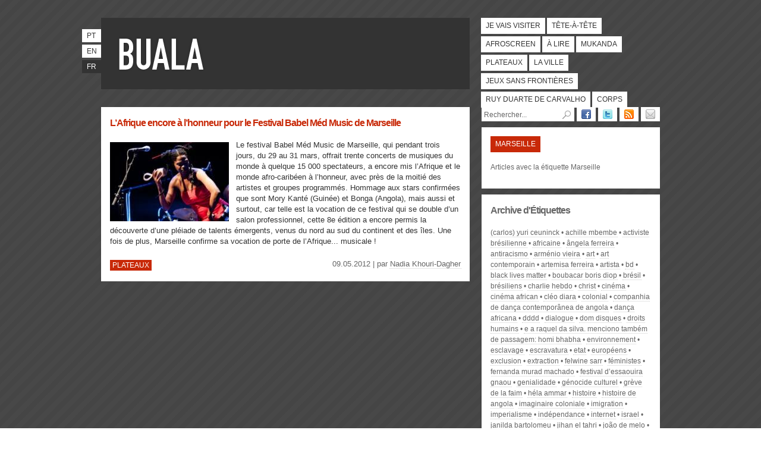

--- FILE ---
content_type: text/html; charset=utf-8
request_url: https://www.buala.org/fr/etiquettes/marseille
body_size: 5556
content:
<!DOCTYPE html PUBLIC "-//W3C//DTD XHTML 1.0 Strict//EN"
  "http://www.w3.org/TR/xhtml1/DTD/xhtml1-strict.dtd">
<html xmlns="http://www.w3.org/1999/xhtml" xml:lang="fr" lang="fr" dir="ltr">

  <head>
<meta http-equiv="Content-Type" content="text/html; charset=utf-8" />
    <title>Marseille | BUALA</title>
    <meta http-equiv="Content-Type" content="text/html; charset=utf-8" />

<link rel="shortcut icon" href="/sites/default/files/bualaredux_favicon.ico" type="image/x-icon" />

        <link type="text/css" rel="stylesheet" media="all" href="/sites/default/files/css/css_34ef801dcb0d761f42c6885d7d0e500c.css" />
	<link rel="stylesheet" type="text/css" media="print" href="/sites/default/themes/buala/print.css" />
	<!--[if lt IE 8]>
		<link type="text/css" rel="stylesheet" media="all" href="/sites/default/themes/buala/ie.css">
	<![endif]-->
	<!--[if lte IE 6]>
		<script type="text/javascript" charset="utf-8" src="/sites/default/themes/buala/ie6update.js"></script>
	<![endif]-->
    <script type="text/javascript" src="/sites/default/files/js/js_9aa0d918a3ae77ed804af272318fb21c.js"></script>
<script type="text/javascript">
<!--//--><![CDATA[//><!--
jQuery.extend(Drupal.settings, { "basePath": "\u002F", "colorbox": { "transition": "elastic", "speed": "200", "opacity": "0.90", "slideshow": false, "slideshowAuto": true, "slideshowSpeed": "2500", "slideshowStart": "start slideshow", "slideshowStop": "stop slideshow", "current": "{current} of {total}", "previous": "« Prev", "next": "Next »", "close": "Close", "overlayClose": true, "maxWidth": "100%", "maxHeight": "680px" }, "googleanalytics": { "trackOutbound": 1, "trackMailto": 1, "trackDownload": 1, "trackDownloadExtensions": "7z|aac|arc|arj|asf|asx|avi|bin|csv|doc|exe|flv|gif|gz|gzip|hqx|jar|jpe?g|js|mp(2|3|4|e?g)|mov(ie)?|msi|msp|pdf|phps|png|ppt|qtm?|ra(m|r)?|sea|sit|tar|tgz|torrent|txt|wav|wma|wmv|wpd|xls|xml|z|zip" } });
//--><!]]>
</script>
  </head>

  <body class=" section-etiquettes">
        <div id="skip"><a href="#content" accesskey="2">Passer au Contenu</a> <a href="#navigation" accesskey="3">Passer à la Navigation</a></div>
    <div id="page">

    <!-- ______________________ HEADER _______________________ -->

    <div id="header">

      <div id="banner">

        <div id="logo">
            <h1><a href="/fr" title="Accueil" rel="home" accesskey="1"><span>BUALA</span></a></h1>
            <p></p>
        </div>

      </div>

	  <ul id="lang"><li class="pt-pt first"><a href="/pt/translation_not_found" class="language-link">pt</a></li>
<li class="en"><a href="/en/translation_not_found" class="language-link">en</a></li>
<li class="fr last active"><a href="/fr/etiquettes/marseille" class="language-link active">fr</a></li>
</ul>      <ul id="navigation" class="links main-menu"><li class="menu-394 first"><a href="/fr/je-vais-visiter" title="Événements culturels: expositions, biennales, cycles, festivals" class="je-vais-visiter">Je vais visiter</a></li>
<li class="menu-387"><a href="/fr/tete-a-tete" title="Auteurs, sujets et événements sous analyse" class="tete-a-tete">Tête-à-tête</a></li>
<li class="menu-385"><a href="/fr/afroscreen" title="Cinéma et multimédia" class="afroscreen">Afroscreen</a></li>
<li class="menu-384"><a href="/fr/a-lire" title="Essais et reportages, sciences sociales et humaines" class="a-lire">À lire</a></li>
<li class="menu-391"><a href="/fr/mukanda" title="Diffusion de la pensée d’auteurs africains, manifestes et textes littéraires" class="mukanda">Mukanda</a></li>
<li class="menu-392"><a href="/fr/plateaux" title="Arts de la scène, danse, théâtre" class="plateaux">Plateaux</a></li>
<li class="menu-388"><a href="/fr/la-ville" title="Penser la ville et l’urbanisme" class="la-ville">La ville</a></li>
<li class="menu-3659"><a href="/fr/jeux-sans-frontieres" title="" class="jeux-sans-frontieres">Jeux Sans Frontières</a></li>
<li class="menu-386"><a href="/fr/ruy-duarte-de-carvalho" title="Archive dédié à Ruy Duarte de Carvalho." class="ruy-duarte-de-carvalho">Ruy Duarte de Carvalho</a></li>
<li class="menu-3658 last"><a href="/fr/corps" title="Le Corps en revue" class="corps">Corps</a></li>
</ul>
    </div> <!-- /header -->

    <!-- ______________________ MAIN _______________________ -->

    <div id="main" class="clearfix">

      <div id="content">
          <div class="node node-teaser node-type-story plateaux" id="node-3703">

    		<h2 class="title"><a href="/fr/plateaux/l-afrique-encore-a-l-honneur-pour-le-festival-babel-med-music-de-marseille">L’Afrique encore à l’honneur pour le Festival Babel Méd Music de Marseille</a></h2>
		<p class="excerpt">
						<img src="https://www.buala.org/sites/default/files/imagecache/thumb/2012/05/arton25274-b474a_0.jpg" alt="L’Afrique encore à l’honneur pour le Festival Babel Méd Music de Marseille" title="L’Afrique encore à l’honneur pour le Festival Babel Méd Music de Marseille"  class="left" width="200" height="133" />				Le festival Babel Méd Music de Marseille, qui pendant trois jours, du 29 au 31 mars, offrait trente concerts de musiques du monde à quelque 15 000 spectateurs, a encore mis l’Afrique et le monde afro-caribéen à l’honneur, avec près de la moitié des artistes et groupes programmés. Hommage aux stars confirmées que sont Mory Kanté (Guinée) et Bonga (Angola), mais aussi et surtout, car telle est la vocation de ce festival qui se double d’un salon professionnel, cette 8e édition a encore permis la découverte d’une pléiade de talents émergents, venus du nord au sud du continent et des îles. Une fois de plus, Marseille confirme sa vocation de porte de l’Afrique... musicale !		</p>
		<p class="section">
			<a href="/fr/plateaux">Plateaux</a>		</p>
		<p class="author">
		09.05.2012 | par <a href="/fr/autor/nadia-khouri-dagher">Nadia Khouri-Dagher</a>		</p>
	
</div> <!-- /node-->
                </div> <!-- /content -->

        <div id="sidebar">
        	<ul id="follow"><li><a title="Suivre BUALA sur Facebook" href="https://www.facebook.com/pages/Buala/123593797673127"><img alt="Facebook" width="16" height="16" src="/sites/default/themes/buala/icon_facebook.png" /></a></li><li><a title="Suivre BUALA sur Twitter" href="https://twitter.com/buala_ac"><img alt="Twitter" width="16" height="16" src="/sites/default/themes/buala/icon_twitter.png" /></a></li><li><a title="Abonner BUALA par RSS" href="https://feeds.feedburner.com/buala-fr"><img alt="RSS" width="16" height="16" src="/sites/default/themes/buala/icon_rss.png" /></a></li><li><a title="Abonner BUALA par Email" href="https://feedburner.google.com/fb/a/mailverify?uri=buala-fr&amp;loc=fr_FR"><img alt="Email" width="16" height="16" src="/sites/default/themes/buala/icon_email.png" /></a></li></ul>			<form action="/fr/etiquettes/marseille"  accept-charset="UTF-8" method="post" id="search-theme-form">
<div><div class="container-inline">
  <div class="form-item form-item-textfield "  id="edit-search-theme-form-1-wrapper">
 <label for="edit-search-theme-form-1">Recherche : </label>
<input type="text" maxlength="128" name="search_theme_form" id="edit-search-theme-form-1" size="14" value="Rechercher..." class="form-text text" onfocus="if (this.value == &#039;Rechercher...&#039;) {this.value = &#039;&#039;;}" onblur="if (this.value == &#039;&#039;) {this.value = &#039;Rechercher...&#039;;}" accesskey="4" />
</div>
<div class="form-image-button"><input type="image" name="op" value="Recherche" id="edit-submit"  class="form-submit go" alt="submit" src="/sites/default/themes/buala/pesquisar.png" /></div>
<input type="hidden" name="form_build_id" id="form-PQWNEt8nvYXYGruKhyoM7HMJFn2F-SoUfSNbxpUmDbI" value="form-PQWNEt8nvYXYGruKhyoM7HMJFn2F-SoUfSNbxpUmDbI"  />
<input type="hidden" name="form_id" id="edit-search-theme-form" value="search_theme_form"  />
</div>

</div></form>
										<div id="section">
<h2>Marseille</h2>
<p>Articles avec la étiquette Marseille</p>
</div>
				<div id="archive">
				<h2>Archive d'Étiquettes</h2>
				<ul class="tags item-list"><li class="even first"><a href="/fr/etiquettes/carlos-yuri-ceuninck">(Carlos) Yuri Ceuninck</a></li>
<li class="odd"><a href="/fr/etiquettes/achille-mbembe">Achille Mbembe</a></li>
<li class="even"><a href="/fr/etiquettes/activiste-bresilienne">activiste brésilienne</a></li>
<li class="odd"><a href="/fr/etiquettes/africaine">africaine</a></li>
<li class="even"><a href="/fr/etiquettes/angela-ferreira">Ângela Ferreira</a></li>
<li class="odd"><a href="/fr/etiquettes/antiracismo">antiracismo</a></li>
<li class="even"><a href="/fr/etiquettes/armenio-vieira">arménio vieira</a></li>
<li class="odd"><a href="/fr/etiquettes/art">art</a></li>
<li class="even"><a href="/fr/etiquettes/art-contemporain">art contemporain</a></li>
<li class="odd"><a href="/fr/etiquettes/artemisa-ferreira">Artemisa Ferreira</a></li>
<li class="even"><a href="/fr/etiquettes/artista">artista</a></li>
<li class="odd"><a href="/fr/etiquettes/bd">bd</a></li>
<li class="even"><a href="/fr/etiquettes/black-lives-matter">black lives matter</a></li>
<li class="odd"><a href="/fr/etiquettes/boubacar-boris-diop">boubacar boris diop</a></li>
<li class="even"><a href="/fr/etiquettes/bresil">Brésil</a></li>
<li class="odd"><a href="/fr/etiquettes/bresiliens">brésiliens</a></li>
<li class="even"><a href="/fr/etiquettes/charlie-hebdo">Charlie Hebdo</a></li>
<li class="odd"><a href="/fr/etiquettes/christ">Christ</a></li>
<li class="even"><a href="/fr/marqueurs/cinema">cinéma</a></li>
<li class="odd"><a href="/fr/etiquettes/cinema-african">cinéma african</a></li>
<li class="even"><a href="/fr/etiquettes/cleo-diara">Cléo Diara</a></li>
<li class="odd"><a href="/fr/etiquettes/colonial">colonial</a></li>
<li class="even"><a href="/fr/etiquettes/companhia-de-danca-contemporanea-de-angola">Companhia de Dança Contemporânea de Angola</a></li>
<li class="odd"><a href="/fr/etiquettes/danca-africana">dança africana</a></li>
<li class="even"><a href="/fr/etiquettes/dddd">dddd</a></li>
<li class="odd"><a href="/fr/etiquettes/dialogue">dialogue</a></li>
<li class="even"><a href="/fr/etiquettes/dom-disques">Dom Disques</a></li>
<li class="odd"><a href="/fr/etiquettes/droits-humains">Droits Humains</a></li>
<li class="even"><a href="/fr/etiquettes/e-a-raquel-da-silva-menciono-tambem-de-passagem-homi-bhabha">e a Raquel da Silva. Menciono também de passagem: Homi Bhabha</a></li>
<li class="odd"><a href="/fr/etiquettes/environnement">Environnement</a></li>
<li class="even"><a href="/fr/etiquettes/esclavage">esclavage</a></li>
<li class="odd"><a href="/fr/etiquettes/escravatura">Escravatura</a></li>
<li class="even"><a href="/fr/etiquettes/etat">Etat</a></li>
<li class="odd"><a href="/fr/etiquettes/europeens">européens</a></li>
<li class="even"><a href="/fr/etiquettes/exclusion">exclusion</a></li>
<li class="odd"><a href="/fr/etiquettes/extraction">extraction</a></li>
<li class="even"><a href="/fr/etiquettes/felwine-sarr">felwine sarr</a></li>
<li class="odd"><a href="/fr/etiquettes/feministes">féministes</a></li>
<li class="even"><a href="/fr/etiquettes/fernanda-murad-machado">Fernanda Murad Machado</a></li>
<li class="odd"><a href="/fr/etiquettes/festival-d-essaouira-gnaou">Festival d’Essaouira Gnaou</a></li>
<li class="even"><a href="/fr/etiquettes/genialidade">genialidade</a></li>
<li class="odd"><a href="/fr/etiquettes/genocide-culturel">génocide culturel</a></li>
<li class="even"><a href="/fr/etiquettes/greve-de-la-faim">grève de la faim</a></li>
<li class="odd"><a href="/fr/etiquettes/hela-ammar">Héla Ammar</a></li>
<li class="even"><a href="/fr/etiquettes/histoire">histoire</a></li>
<li class="odd"><a href="/fr/etiquettes/histoire-de-angola">Histoire de Angola</a></li>
<li class="even"><a href="/fr/etiquettes/imaginaire-coloniale">imaginaire coloniale</a></li>
<li class="odd"><a href="/fr/etiquettes/imigration">imigration</a></li>
<li class="even"><a href="/fr/etiquettes/imperialisme">imperialisme</a></li>
<li class="odd"><a href="/fr/etiquettes/independance">indépendance</a></li>
<li class="even"><a href="/fr/etiquettes/internet">internet</a></li>
<li class="odd"><a href="/fr/etiquettes/israel">israel</a></li>
<li class="even"><a href="/fr/etiquettes/janilda-bartolomeu">Janilda Bartolomeu</a></li>
<li class="odd"><a href="/fr/etiquettes/jihan-el-tahri">Jihan el Tahri</a></li>
<li class="even"><a href="/fr/etiquettes/joao-de-melo">João de Melo</a></li>
<li class="odd"><a href="/fr/etiquettes/joseph-gai-ramaka">Joseph Gai Ramaka</a></li>
<li class="even"><a href="/fr/etiquettes/le-patrimoine">le patrimoine</a></li>
<li class="odd"><a href="/fr/etiquettes/le-rire-et-le-couteau">Le Rire et le Couteau</a></li>
<li class="even"><a href="/fr/etiquettes/leao-lopes">Leão Lopes</a></li>
<li class="odd"><a href="/fr/etiquettes/liban">Liban</a></li>
<li class="even"><a href="/fr/etiquettes/liberdade-ja">liberdade já</a></li>
<li class="odd"><a href="/fr/etiquettes/lisboa">Lisboa</a></li>
<li class="even"><a href="/fr/etiquettes/literatura-caboverdiana">literatura caboverdiana</a></li>
<li class="odd"><a href="/fr/etiquettes/littterature">litttérature</a></li>
<li class="even"><a href="/fr/marqueurs/luanda">luanda</a></li>
<li class="odd"><a href="/fr/etiquettes/maladie">maladie</a></li>
<li class="even"><a href="/fr/etiquettes/mamadou-sene-bhour-guewel">Mamadou Sene Bhour Guewel</a></li>
<li class="odd"><a href="/fr/etiquettes/marielle">Marielle</a></li>
<li class="even"><a href="/fr/etiquettes/marseille" class="active">Marseille</a></li>
<li class="odd"><a href="/fr/etiquettes/me-too">me too</a></li>
<li class="even"><a href="/fr/etiquettes/memoire">mémoire</a></li>
<li class="odd"><a href="/fr/etiquettes/mocambique">Moçambique</a></li>
<li class="even"><a href="/fr/etiquettes/monde-de-poussiere">Monde de poussière</a></li>
<li class="odd"><a href="/fr/etiquettes/monument-2051">Monument 2051</a></li>
<li class="even"><a href="/fr/etiquettes/mulher">mulher</a></li>
<li class="odd"><a href="/fr/etiquettes/musique">musique</a></li>
<li class="even"><a href="/fr/etiquettes/namibe">Namibe</a></li>
<li class="odd"><a href="/fr/etiquettes/occidentale">occidentale</a></li>
<li class="even"><a href="/fr/etiquettes/pedro-pinho">Pedro Pinho</a></li>
<li class="odd"><a href="/fr/etiquettes/picasso">Picasso</a></li>
<li class="even"><a href="/fr/etiquettes/pierre">pierre</a></li>
<li class="odd"><a href="/fr/etiquettes/post-colonialisme">post-colonialisme</a></li>
<li class="even"><a href="/fr/etiquettes/post-memoire">post-mémoire</a></li>
<li class="odd"><a href="/fr/etiquettes/prejuges">préjugés</a></li>
<li class="even"><a href="/fr/etiquettes/prisonniers-politiques">prisonniers politiques</a></li>
<li class="odd"><a href="/fr/etiquettes/race">Race</a></li>
<li class="even"><a href="/fr/etiquettes/racisme">racisme</a></li>
<li class="odd"><a href="/fr/etiquettes/reconstruction-communautaire">reconstruction communautaire</a></li>
<li class="even"><a href="/fr/etiquettes/remapping-memories-lisboa-hamburg">ReMapping Memories Lisboa-Hamburg</a></li>
<li class="odd"><a href="/fr/etiquettes/ruy-duarte-de-carvalho">ruy duarte de carvalho</a></li>
<li class="even"><a href="/fr/etiquettes/ruy-mingas">Ruy Mingas</a></li>
<li class="odd"><a href="/fr/etiquettes/rwanda">Rwanda</a></li>
<li class="even"><a href="/fr/etiquettes/salazar">Salazar</a></li>
<li class="odd"><a href="/fr/etiquettes/sexual-misconduct-in-academia-informing-an-ethics-of-care-in-the-university">Sexual Misconduct in Academia: Informing an Ethics of Care in the University</a></li>
<li class="even"><a href="/fr/etiquettes/shashi-sail">Shashi sail</a></li>
<li class="odd"><a href="/fr/etiquettes/societe">société</a></li>
<li class="even"><a href="/fr/etiquettes/the-right-to-look">the right to look</a></li>
<li class="odd"><a href="/fr/etiquettes/trabalho-sexual">Trabalho Sexual</a></li>
<li class="even"><a href="/fr/etiquettes/tradition">tradition</a></li>
<li class="odd last"><a href="/fr/etiquettes/voyage">voyage</a></li>
</ul>				</div>
							<div id="links"><h3>Soutien</h3><ul><li><a title="Soutien" href="https://www.lisboa.pt/"><img width="145" height="80" alt="Câmara Municipal de Lisboa" src="/sites/default/themes/buala/cm-lisboa.jpg" /></a></li></ul></ul></div>			</div>

      </div> <!-- /main -->

      <!-- ______________________ FOOTER _______________________ -->

        <div id="footer">
			<ul id="navsec" class="links"><li class="menu-2042 first"><a href="/fr/a-propos" title="">À propos</a></li>
<li class="menu-2045"><a href="/fr/fiche-technique" title="">Fiche technique</a></li>
<li class="menu-2044"><a href="/fr/participer" title="">Participer</a></li>
<li class="menu-2043"><a href="/fr/abonner" title="">Abonner</a></li>
<li class="menu-2046"><a href="/fr/publicite" title="">Publicité</a></li>
<li class="menu-2582 last"><a href="/fr/ligacoes-links-liens" title="Ligações - Links - Liens">Liens</a></li>
</ul>			<p id="cc">Publi&eacute; sous un <a rel="license" href="https://creativecommons.org/licenses/by-nc-sa/2.5/pt/deed.fr">Contrat Creative Commons</a></p>        </div> <!-- /footer -->

    </div> <!-- /page -->
    <script type="text/javascript" src="/sites/default/files/js/js_bd755653c2e4e099957c18a21d3887f0.js"></script>
<script type="text/javascript">
<!--//--><![CDATA[//><!--
var _gaq = _gaq || [];_gaq.push(["_setAccount", "UA-57369-8"]);_gaq.push(["_trackPageview"]);(function() {var ga = document.createElement("script");ga.type = "text/javascript";ga.async = true;ga.src = ("https:" == document.location.protocol ? "https://ssl" : "http://www") + ".google-analytics.com/ga.js";var s = document.getElementsByTagName("script")[0];s.parentNode.insertBefore(ga, s);})();
//--><!]]>
</script>

    <!-- Google tag (gtag.js) -->
    <script async src="https://www.googletagmanager.com/gtag/js?id=G-C26E5QQJFR"></script>
    <script>
      window.dataLayer = window.dataLayer || [];
      function gtag(){dataLayer.push(arguments);}
      gtag('js', new Date());

      gtag('config', 'G-C26E5QQJFR');
    </script>
  </body>
</html>
